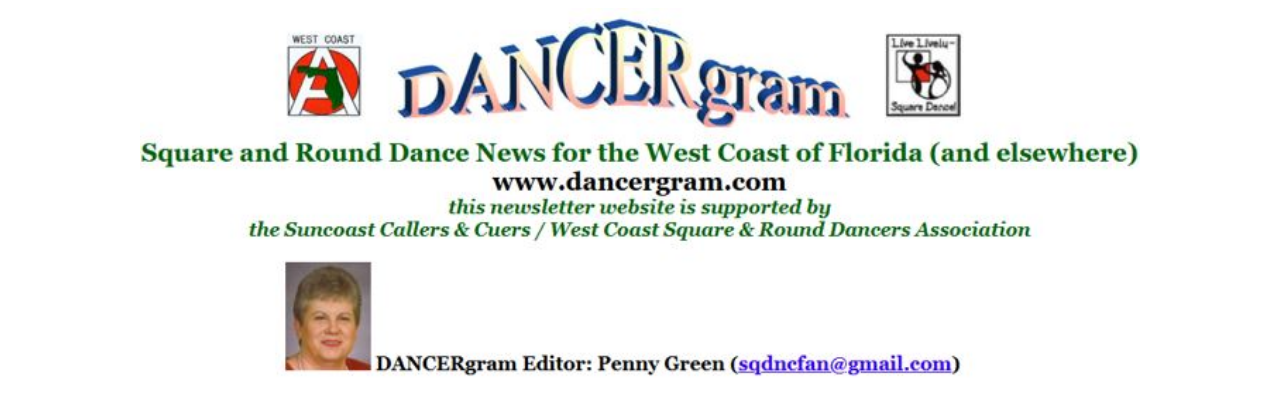

--- FILE ---
content_type: text/html
request_url: http://www.dancergram.com/logo.html
body_size: 186
content:
<html>
<head>
</head>

<body>
<!--
<p><img border="0" src="pics/logo3.jpg" width="750" height="102"></p>

<p><center><img border="0" src="pics/newmasthead.jpg" width="700" height="120"></center></p>
-->
<p><center><img border="0" src="pics/FullLogo.JPG" width="1000" height="375"></center></p>
</body>

</html>
